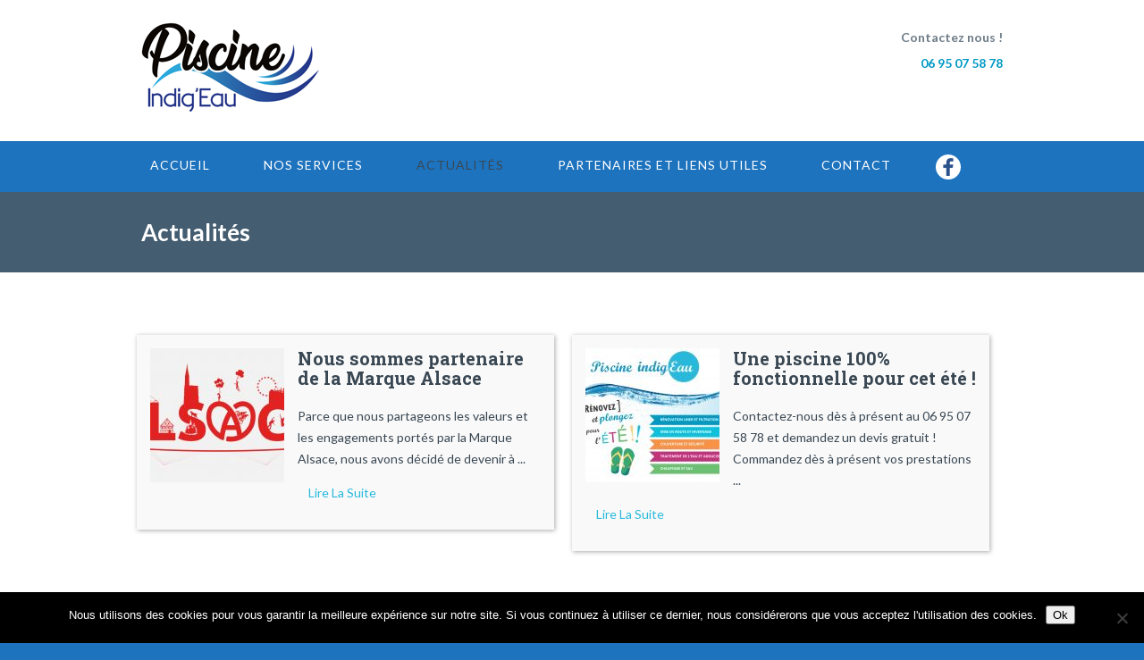

--- FILE ---
content_type: text/html; charset=UTF-8
request_url: https://www.piscine-indig-eau.fr/actualites/
body_size: 11226
content:
		<!DOCTYPE html>
<html lang="fr-FR">
	<head>
		<meta name="viewport" content="width=device-width, initial-scale=1.0, user-scalable=no">
		<meta http-equiv="https://www.piscine-indig-eau.fr/wp-content/themes/lawyeria-lite/content-Type" content="text/html; charset=UTF-8" />
		<meta charset="UTF-8">
		<title>Actualités - Piscine Indig&#039;Eau</title>

		<!--[if lt IE 9]>
		<script src="https://www.piscine-indig-eau.fr/wp-content/themes/lawyeria-lite/js/html5.js"></script>
		<link rel="stylesheet" href="https://www.piscine-indig-eau.fr/wp-content/themes/lawyeria-lite/css/ie.css" type="text/css">
		<![endif]-->	

		<meta name='robots' content='index, follow, max-image-preview:large, max-snippet:-1, max-video-preview:-1' />

	<!-- This site is optimized with the Yoast SEO plugin v26.8 - https://yoast.com/product/yoast-seo-wordpress/ -->
	<link rel="canonical" href="https://www.piscine-indig-eau.fr/actualites/" />
	<meta property="og:locale" content="fr_FR" />
	<meta property="og:type" content="article" />
	<meta property="og:title" content="Actualités - Piscine Indig&#039;Eau" />
	<meta property="og:url" content="https://www.piscine-indig-eau.fr/actualites/" />
	<meta property="og:site_name" content="Piscine Indig&#039;Eau" />
	<meta name="twitter:card" content="summary_large_image" />
	<script type="application/ld+json" class="yoast-schema-graph">{"@context":"https://schema.org","@graph":[{"@type":"WebPage","@id":"https://www.piscine-indig-eau.fr/actualites/","url":"https://www.piscine-indig-eau.fr/actualites/","name":"Actualités - Piscine Indig&#039;Eau","isPartOf":{"@id":"https://www.piscine-indig-eau.fr/#website"},"datePublished":"2017-01-30T21:22:58+00:00","breadcrumb":{"@id":"https://www.piscine-indig-eau.fr/actualites/#breadcrumb"},"inLanguage":"fr-FR","potentialAction":[{"@type":"ReadAction","target":["https://www.piscine-indig-eau.fr/actualites/"]}]},{"@type":"BreadcrumbList","@id":"https://www.piscine-indig-eau.fr/actualites/#breadcrumb","itemListElement":[{"@type":"ListItem","position":1,"name":"Accueil","item":"https://www.piscine-indig-eau.fr/"},{"@type":"ListItem","position":2,"name":"Actualités"}]},{"@type":"WebSite","@id":"https://www.piscine-indig-eau.fr/#website","url":"https://www.piscine-indig-eau.fr/","name":"Piscine Indig&#039;Eau","description":"Conception, Rénovation &amp; Entretien de piscine | Traitement de l&#039;eau","potentialAction":[{"@type":"SearchAction","target":{"@type":"EntryPoint","urlTemplate":"https://www.piscine-indig-eau.fr/?s={search_term_string}"},"query-input":{"@type":"PropertyValueSpecification","valueRequired":true,"valueName":"search_term_string"}}],"inLanguage":"fr-FR"}]}</script>
	<!-- / Yoast SEO plugin. -->


<link rel='dns-prefetch' href='//fonts.googleapis.com' />
<link rel="alternate" type="application/rss+xml" title="Piscine Indig&#039;Eau &raquo; Flux" href="https://www.piscine-indig-eau.fr/feed/" />
<link rel="alternate" type="application/rss+xml" title="Piscine Indig&#039;Eau &raquo; Flux des commentaires" href="https://www.piscine-indig-eau.fr/comments/feed/" />
<link rel="alternate" title="oEmbed (JSON)" type="application/json+oembed" href="https://www.piscine-indig-eau.fr/wp-json/oembed/1.0/embed?url=https%3A%2F%2Fwww.piscine-indig-eau.fr%2Factualites%2F" />
<link rel="alternate" title="oEmbed (XML)" type="text/xml+oembed" href="https://www.piscine-indig-eau.fr/wp-json/oembed/1.0/embed?url=https%3A%2F%2Fwww.piscine-indig-eau.fr%2Factualites%2F&#038;format=xml" />
<style id='wp-img-auto-sizes-contain-inline-css' type='text/css'>
img:is([sizes=auto i],[sizes^="auto," i]){contain-intrinsic-size:3000px 1500px}
/*# sourceURL=wp-img-auto-sizes-contain-inline-css */
</style>
<link rel='stylesheet' id='pt-cv-public-style-css' href='https://www.piscine-indig-eau.fr/wp-content/plugins/content-views-query-and-display-post-page/public/assets/css/cv.css?ver=4.3' type='text/css' media='all' />
<style id='wp-emoji-styles-inline-css' type='text/css'>

	img.wp-smiley, img.emoji {
		display: inline !important;
		border: none !important;
		box-shadow: none !important;
		height: 1em !important;
		width: 1em !important;
		margin: 0 0.07em !important;
		vertical-align: -0.1em !important;
		background: none !important;
		padding: 0 !important;
	}
/*# sourceURL=wp-emoji-styles-inline-css */
</style>
<style id='wp-block-library-inline-css' type='text/css'>
:root{--wp-block-synced-color:#7a00df;--wp-block-synced-color--rgb:122,0,223;--wp-bound-block-color:var(--wp-block-synced-color);--wp-editor-canvas-background:#ddd;--wp-admin-theme-color:#007cba;--wp-admin-theme-color--rgb:0,124,186;--wp-admin-theme-color-darker-10:#006ba1;--wp-admin-theme-color-darker-10--rgb:0,107,160.5;--wp-admin-theme-color-darker-20:#005a87;--wp-admin-theme-color-darker-20--rgb:0,90,135;--wp-admin-border-width-focus:2px}@media (min-resolution:192dpi){:root{--wp-admin-border-width-focus:1.5px}}.wp-element-button{cursor:pointer}:root .has-very-light-gray-background-color{background-color:#eee}:root .has-very-dark-gray-background-color{background-color:#313131}:root .has-very-light-gray-color{color:#eee}:root .has-very-dark-gray-color{color:#313131}:root .has-vivid-green-cyan-to-vivid-cyan-blue-gradient-background{background:linear-gradient(135deg,#00d084,#0693e3)}:root .has-purple-crush-gradient-background{background:linear-gradient(135deg,#34e2e4,#4721fb 50%,#ab1dfe)}:root .has-hazy-dawn-gradient-background{background:linear-gradient(135deg,#faaca8,#dad0ec)}:root .has-subdued-olive-gradient-background{background:linear-gradient(135deg,#fafae1,#67a671)}:root .has-atomic-cream-gradient-background{background:linear-gradient(135deg,#fdd79a,#004a59)}:root .has-nightshade-gradient-background{background:linear-gradient(135deg,#330968,#31cdcf)}:root .has-midnight-gradient-background{background:linear-gradient(135deg,#020381,#2874fc)}:root{--wp--preset--font-size--normal:16px;--wp--preset--font-size--huge:42px}.has-regular-font-size{font-size:1em}.has-larger-font-size{font-size:2.625em}.has-normal-font-size{font-size:var(--wp--preset--font-size--normal)}.has-huge-font-size{font-size:var(--wp--preset--font-size--huge)}.has-text-align-center{text-align:center}.has-text-align-left{text-align:left}.has-text-align-right{text-align:right}.has-fit-text{white-space:nowrap!important}#end-resizable-editor-section{display:none}.aligncenter{clear:both}.items-justified-left{justify-content:flex-start}.items-justified-center{justify-content:center}.items-justified-right{justify-content:flex-end}.items-justified-space-between{justify-content:space-between}.screen-reader-text{border:0;clip-path:inset(50%);height:1px;margin:-1px;overflow:hidden;padding:0;position:absolute;width:1px;word-wrap:normal!important}.screen-reader-text:focus{background-color:#ddd;clip-path:none;color:#444;display:block;font-size:1em;height:auto;left:5px;line-height:normal;padding:15px 23px 14px;text-decoration:none;top:5px;width:auto;z-index:100000}html :where(.has-border-color){border-style:solid}html :where([style*=border-top-color]){border-top-style:solid}html :where([style*=border-right-color]){border-right-style:solid}html :where([style*=border-bottom-color]){border-bottom-style:solid}html :where([style*=border-left-color]){border-left-style:solid}html :where([style*=border-width]){border-style:solid}html :where([style*=border-top-width]){border-top-style:solid}html :where([style*=border-right-width]){border-right-style:solid}html :where([style*=border-bottom-width]){border-bottom-style:solid}html :where([style*=border-left-width]){border-left-style:solid}html :where(img[class*=wp-image-]){height:auto;max-width:100%}:where(figure){margin:0 0 1em}html :where(.is-position-sticky){--wp-admin--admin-bar--position-offset:var(--wp-admin--admin-bar--height,0px)}@media screen and (max-width:600px){html :where(.is-position-sticky){--wp-admin--admin-bar--position-offset:0px}}

/*# sourceURL=wp-block-library-inline-css */
</style><style id='global-styles-inline-css' type='text/css'>
:root{--wp--preset--aspect-ratio--square: 1;--wp--preset--aspect-ratio--4-3: 4/3;--wp--preset--aspect-ratio--3-4: 3/4;--wp--preset--aspect-ratio--3-2: 3/2;--wp--preset--aspect-ratio--2-3: 2/3;--wp--preset--aspect-ratio--16-9: 16/9;--wp--preset--aspect-ratio--9-16: 9/16;--wp--preset--color--black: #000000;--wp--preset--color--cyan-bluish-gray: #abb8c3;--wp--preset--color--white: #ffffff;--wp--preset--color--pale-pink: #f78da7;--wp--preset--color--vivid-red: #cf2e2e;--wp--preset--color--luminous-vivid-orange: #ff6900;--wp--preset--color--luminous-vivid-amber: #fcb900;--wp--preset--color--light-green-cyan: #7bdcb5;--wp--preset--color--vivid-green-cyan: #00d084;--wp--preset--color--pale-cyan-blue: #8ed1fc;--wp--preset--color--vivid-cyan-blue: #0693e3;--wp--preset--color--vivid-purple: #9b51e0;--wp--preset--gradient--vivid-cyan-blue-to-vivid-purple: linear-gradient(135deg,rgb(6,147,227) 0%,rgb(155,81,224) 100%);--wp--preset--gradient--light-green-cyan-to-vivid-green-cyan: linear-gradient(135deg,rgb(122,220,180) 0%,rgb(0,208,130) 100%);--wp--preset--gradient--luminous-vivid-amber-to-luminous-vivid-orange: linear-gradient(135deg,rgb(252,185,0) 0%,rgb(255,105,0) 100%);--wp--preset--gradient--luminous-vivid-orange-to-vivid-red: linear-gradient(135deg,rgb(255,105,0) 0%,rgb(207,46,46) 100%);--wp--preset--gradient--very-light-gray-to-cyan-bluish-gray: linear-gradient(135deg,rgb(238,238,238) 0%,rgb(169,184,195) 100%);--wp--preset--gradient--cool-to-warm-spectrum: linear-gradient(135deg,rgb(74,234,220) 0%,rgb(151,120,209) 20%,rgb(207,42,186) 40%,rgb(238,44,130) 60%,rgb(251,105,98) 80%,rgb(254,248,76) 100%);--wp--preset--gradient--blush-light-purple: linear-gradient(135deg,rgb(255,206,236) 0%,rgb(152,150,240) 100%);--wp--preset--gradient--blush-bordeaux: linear-gradient(135deg,rgb(254,205,165) 0%,rgb(254,45,45) 50%,rgb(107,0,62) 100%);--wp--preset--gradient--luminous-dusk: linear-gradient(135deg,rgb(255,203,112) 0%,rgb(199,81,192) 50%,rgb(65,88,208) 100%);--wp--preset--gradient--pale-ocean: linear-gradient(135deg,rgb(255,245,203) 0%,rgb(182,227,212) 50%,rgb(51,167,181) 100%);--wp--preset--gradient--electric-grass: linear-gradient(135deg,rgb(202,248,128) 0%,rgb(113,206,126) 100%);--wp--preset--gradient--midnight: linear-gradient(135deg,rgb(2,3,129) 0%,rgb(40,116,252) 100%);--wp--preset--font-size--small: 13px;--wp--preset--font-size--medium: 20px;--wp--preset--font-size--large: 36px;--wp--preset--font-size--x-large: 42px;--wp--preset--spacing--20: 0.44rem;--wp--preset--spacing--30: 0.67rem;--wp--preset--spacing--40: 1rem;--wp--preset--spacing--50: 1.5rem;--wp--preset--spacing--60: 2.25rem;--wp--preset--spacing--70: 3.38rem;--wp--preset--spacing--80: 5.06rem;--wp--preset--shadow--natural: 6px 6px 9px rgba(0, 0, 0, 0.2);--wp--preset--shadow--deep: 12px 12px 50px rgba(0, 0, 0, 0.4);--wp--preset--shadow--sharp: 6px 6px 0px rgba(0, 0, 0, 0.2);--wp--preset--shadow--outlined: 6px 6px 0px -3px rgb(255, 255, 255), 6px 6px rgb(0, 0, 0);--wp--preset--shadow--crisp: 6px 6px 0px rgb(0, 0, 0);}:where(.is-layout-flex){gap: 0.5em;}:where(.is-layout-grid){gap: 0.5em;}body .is-layout-flex{display: flex;}.is-layout-flex{flex-wrap: wrap;align-items: center;}.is-layout-flex > :is(*, div){margin: 0;}body .is-layout-grid{display: grid;}.is-layout-grid > :is(*, div){margin: 0;}:where(.wp-block-columns.is-layout-flex){gap: 2em;}:where(.wp-block-columns.is-layout-grid){gap: 2em;}:where(.wp-block-post-template.is-layout-flex){gap: 1.25em;}:where(.wp-block-post-template.is-layout-grid){gap: 1.25em;}.has-black-color{color: var(--wp--preset--color--black) !important;}.has-cyan-bluish-gray-color{color: var(--wp--preset--color--cyan-bluish-gray) !important;}.has-white-color{color: var(--wp--preset--color--white) !important;}.has-pale-pink-color{color: var(--wp--preset--color--pale-pink) !important;}.has-vivid-red-color{color: var(--wp--preset--color--vivid-red) !important;}.has-luminous-vivid-orange-color{color: var(--wp--preset--color--luminous-vivid-orange) !important;}.has-luminous-vivid-amber-color{color: var(--wp--preset--color--luminous-vivid-amber) !important;}.has-light-green-cyan-color{color: var(--wp--preset--color--light-green-cyan) !important;}.has-vivid-green-cyan-color{color: var(--wp--preset--color--vivid-green-cyan) !important;}.has-pale-cyan-blue-color{color: var(--wp--preset--color--pale-cyan-blue) !important;}.has-vivid-cyan-blue-color{color: var(--wp--preset--color--vivid-cyan-blue) !important;}.has-vivid-purple-color{color: var(--wp--preset--color--vivid-purple) !important;}.has-black-background-color{background-color: var(--wp--preset--color--black) !important;}.has-cyan-bluish-gray-background-color{background-color: var(--wp--preset--color--cyan-bluish-gray) !important;}.has-white-background-color{background-color: var(--wp--preset--color--white) !important;}.has-pale-pink-background-color{background-color: var(--wp--preset--color--pale-pink) !important;}.has-vivid-red-background-color{background-color: var(--wp--preset--color--vivid-red) !important;}.has-luminous-vivid-orange-background-color{background-color: var(--wp--preset--color--luminous-vivid-orange) !important;}.has-luminous-vivid-amber-background-color{background-color: var(--wp--preset--color--luminous-vivid-amber) !important;}.has-light-green-cyan-background-color{background-color: var(--wp--preset--color--light-green-cyan) !important;}.has-vivid-green-cyan-background-color{background-color: var(--wp--preset--color--vivid-green-cyan) !important;}.has-pale-cyan-blue-background-color{background-color: var(--wp--preset--color--pale-cyan-blue) !important;}.has-vivid-cyan-blue-background-color{background-color: var(--wp--preset--color--vivid-cyan-blue) !important;}.has-vivid-purple-background-color{background-color: var(--wp--preset--color--vivid-purple) !important;}.has-black-border-color{border-color: var(--wp--preset--color--black) !important;}.has-cyan-bluish-gray-border-color{border-color: var(--wp--preset--color--cyan-bluish-gray) !important;}.has-white-border-color{border-color: var(--wp--preset--color--white) !important;}.has-pale-pink-border-color{border-color: var(--wp--preset--color--pale-pink) !important;}.has-vivid-red-border-color{border-color: var(--wp--preset--color--vivid-red) !important;}.has-luminous-vivid-orange-border-color{border-color: var(--wp--preset--color--luminous-vivid-orange) !important;}.has-luminous-vivid-amber-border-color{border-color: var(--wp--preset--color--luminous-vivid-amber) !important;}.has-light-green-cyan-border-color{border-color: var(--wp--preset--color--light-green-cyan) !important;}.has-vivid-green-cyan-border-color{border-color: var(--wp--preset--color--vivid-green-cyan) !important;}.has-pale-cyan-blue-border-color{border-color: var(--wp--preset--color--pale-cyan-blue) !important;}.has-vivid-cyan-blue-border-color{border-color: var(--wp--preset--color--vivid-cyan-blue) !important;}.has-vivid-purple-border-color{border-color: var(--wp--preset--color--vivid-purple) !important;}.has-vivid-cyan-blue-to-vivid-purple-gradient-background{background: var(--wp--preset--gradient--vivid-cyan-blue-to-vivid-purple) !important;}.has-light-green-cyan-to-vivid-green-cyan-gradient-background{background: var(--wp--preset--gradient--light-green-cyan-to-vivid-green-cyan) !important;}.has-luminous-vivid-amber-to-luminous-vivid-orange-gradient-background{background: var(--wp--preset--gradient--luminous-vivid-amber-to-luminous-vivid-orange) !important;}.has-luminous-vivid-orange-to-vivid-red-gradient-background{background: var(--wp--preset--gradient--luminous-vivid-orange-to-vivid-red) !important;}.has-very-light-gray-to-cyan-bluish-gray-gradient-background{background: var(--wp--preset--gradient--very-light-gray-to-cyan-bluish-gray) !important;}.has-cool-to-warm-spectrum-gradient-background{background: var(--wp--preset--gradient--cool-to-warm-spectrum) !important;}.has-blush-light-purple-gradient-background{background: var(--wp--preset--gradient--blush-light-purple) !important;}.has-blush-bordeaux-gradient-background{background: var(--wp--preset--gradient--blush-bordeaux) !important;}.has-luminous-dusk-gradient-background{background: var(--wp--preset--gradient--luminous-dusk) !important;}.has-pale-ocean-gradient-background{background: var(--wp--preset--gradient--pale-ocean) !important;}.has-electric-grass-gradient-background{background: var(--wp--preset--gradient--electric-grass) !important;}.has-midnight-gradient-background{background: var(--wp--preset--gradient--midnight) !important;}.has-small-font-size{font-size: var(--wp--preset--font-size--small) !important;}.has-medium-font-size{font-size: var(--wp--preset--font-size--medium) !important;}.has-large-font-size{font-size: var(--wp--preset--font-size--large) !important;}.has-x-large-font-size{font-size: var(--wp--preset--font-size--x-large) !important;}
/*# sourceURL=global-styles-inline-css */
</style>

<style id='classic-theme-styles-inline-css' type='text/css'>
/*! This file is auto-generated */
.wp-block-button__link{color:#fff;background-color:#32373c;border-radius:9999px;box-shadow:none;text-decoration:none;padding:calc(.667em + 2px) calc(1.333em + 2px);font-size:1.125em}.wp-block-file__button{background:#32373c;color:#fff;text-decoration:none}
/*# sourceURL=/wp-includes/css/classic-themes.min.css */
</style>
<link rel='stylesheet' id='cookie-notice-front-css' href='https://www.piscine-indig-eau.fr/wp-content/plugins/cookie-notice/css/front.min.css?ver=2.5.11' type='text/css' media='all' />
<link rel='stylesheet' id='sow-social-media-buttons-atom-9fc93c0458e3-css' href='https://www.piscine-indig-eau.fr/wp-content/uploads/siteorigin-widgets/sow-social-media-buttons-atom-9fc93c0458e3.css?ver=6.9' type='text/css' media='all' />
<link rel='stylesheet' id='wlayer_style-css' href='https://www.piscine-indig-eau.fr/wp-content/plugins/weather-layer/style.css?ver=6.9' type='text/css' media='all' />
<link rel='stylesheet' id='chld_thm_cfg_parent-css' href='https://www.piscine-indig-eau.fr/wp-content/themes/lawyeria-lite/style.css?ver=6.9' type='text/css' media='all' />
<link rel='stylesheet' id='lawyeria_lite_style-css' href='https://www.piscine-indig-eau.fr/wp-content/themes/piscineindigeauTHEME/style.css?ver=1.1.6.1481644875' type='text/css' media='all' />
<link rel='stylesheet' id='lawyeria_lite_fancybox-css' href='https://www.piscine-indig-eau.fr/wp-content/themes/lawyeria-lite/css/jquery.fancybox.css?ver=1.0' type='text/css' media='all' />
<link rel='stylesheet' id='chld_thm_cfg_separate-css' href='https://www.piscine-indig-eau.fr/wp-content/themes/piscineindigeauTHEME/ctc-style.css?ver=1.1.6.1481644875' type='text/css' media='all' />
<link rel='stylesheet' id='lawyeria_lite_font-css' href='//fonts.googleapis.com/css?family=Lato%3A300%2C400%2C700%2C400italic%2C700italic%7CRoboto+Slab%3A300%2C100%2C400%2C700&#038;subset=latin%2Clatin-ext' type='text/css' media='all' />
<script type="text/javascript" src="https://www.piscine-indig-eau.fr/wp-includes/js/jquery/jquery.min.js?ver=3.7.1" id="jquery-core-js"></script>
<script type="text/javascript" src="https://www.piscine-indig-eau.fr/wp-includes/js/jquery/jquery-migrate.min.js?ver=3.4.1" id="jquery-migrate-js"></script>
<script type="text/javascript" id="cookie-notice-front-js-before">
/* <![CDATA[ */
var cnArgs = {"ajaxUrl":"https:\/\/www.piscine-indig-eau.fr\/wp-admin\/admin-ajax.php","nonce":"92a7e0fc03","hideEffect":"fade","position":"bottom","onScroll":false,"onScrollOffset":100,"onClick":false,"cookieName":"cookie_notice_accepted","cookieTime":2592000,"cookieTimeRejected":2592000,"globalCookie":false,"redirection":false,"cache":false,"revokeCookies":false,"revokeCookiesOpt":"automatic"};

//# sourceURL=cookie-notice-front-js-before
/* ]]> */
</script>
<script type="text/javascript" src="https://www.piscine-indig-eau.fr/wp-content/plugins/cookie-notice/js/front.min.js?ver=2.5.11" id="cookie-notice-front-js"></script>
<link rel="https://api.w.org/" href="https://www.piscine-indig-eau.fr/wp-json/" /><link rel="alternate" title="JSON" type="application/json" href="https://www.piscine-indig-eau.fr/wp-json/wp/v2/pages/52" /><link rel="EditURI" type="application/rsd+xml" title="RSD" href="https://www.piscine-indig-eau.fr/xmlrpc.php?rsd" />
<meta name="generator" content="WordPress 6.9" />
<link rel='shortlink' href='https://www.piscine-indig-eau.fr/?p=52' />
<style type="text/css" id="custom-background-css">
body.custom-background { background-color: #1e73be; }
</style>
	<link rel="icon" href="https://www.piscine-indig-eau.fr/wp-content/uploads/2019/10/cropped-logo-piscine-indigeau-jpg-e1572094498213-32x32.jpg" sizes="32x32" />
<link rel="icon" href="https://www.piscine-indig-eau.fr/wp-content/uploads/2019/10/cropped-logo-piscine-indigeau-jpg-e1572094498213-192x192.jpg" sizes="192x192" />
<link rel="apple-touch-icon" href="https://www.piscine-indig-eau.fr/wp-content/uploads/2019/10/cropped-logo-piscine-indigeau-jpg-e1572094498213-180x180.jpg" />
<meta name="msapplication-TileImage" content="https://www.piscine-indig-eau.fr/wp-content/uploads/2019/10/cropped-logo-piscine-indigeau-jpg-e1572094498213-270x270.jpg" />
		<style type="text/css" id="wp-custom-css">
			/*
Vous pouvez ajouter du CSS personnalisé ici.

Cliquez sur l’icône d’aide ci-dessous pour en savoir plus.
*/

#sidebar-right {
    display: none;}

#posts {width:100%;}

.post-meta {display:none;}

a, .post .post-excerpt a {text-decoration:none;}


.pt-cv-content-item {
box-shadow: 1px 1px 5px #aaa;
padding:15px;margin:10px;
background-color:#f9f9f9;
}

.pt-cv-content-item:hover {
box-shadow: 1px 1px 12px #aaa;
}


@media (max-width: 768px) {
.pt-cv-wrapper .col-xs-12 {width:95%;}
}

@media (min-width: 992px){

.pt-cv-wrapper .col-md-6 {width: 47%;}
}


.pt-cv-readmore {
background:none!important;
color:#28b9db!important;
border:none!important;
}

.post-image {display:none;}

.nf-response-msg {color:green;}

.header-left .logo {height:78px;margin-bottom:20px;}

nav li ul {top:53px;background: #28badb;width:250px;opacity:0.97;}

nav li ul li a:hover{background:#21a4c2;}

nav li ul li a {width:230px;font-size:12px;}

.single-navigation {display:none;}

#subheader .subheader-color .full-header-content p {
color:#ffffff;
}

.ul-texte {
margin-left:20px!important;
line-height:1.9;font-size:16px;
}

ul {
list-style:disc;
}

@media (max-width: 900px){
.gauche-bloc {width:100%!important;}
.droite-bloc {width:100%!important;}
}

.gauche-bloc {width:78%;float:left;padding:10px;}
.droite-bloc {width:17%;float:left;padding:10px;}

#features .features-box {height:300px;}
#features .features-box p {line-height:1.5;}

#footer .footer-box span {margin-top:0px;}

.so-widget-sow-social-media-buttons-atom-b01e9296baf4 .sow-social-media-button{text-decoration:none;}

.lawyeria_lite_poweredby {display:none;}

.nf-before-form-content {margin-bottom:20px;}
.label-left .nf-field-label {width:10%!important;}

#menu-item-681 a {
background: url(/wp-content/uploads/2017/03/facebook.png) no-repeat 50% 50% #ffffff;
border-radius:14px;border:2px solid #ffffff;}


		</style>
			<link rel='stylesheet' id='siteorigin-panels-front-css' href='https://www.piscine-indig-eau.fr/wp-content/plugins/siteorigin-panels/css/front-flex.min.css?ver=2.33.5' type='text/css' media='all' />
<link rel='stylesheet' id='sow-social-media-buttons-atom-f4b30028364f-css' href='https://www.piscine-indig-eau.fr/wp-content/uploads/siteorigin-widgets/sow-social-media-buttons-atom-f4b30028364f.css?ver=6.9' type='text/css' media='all' />
<link rel='stylesheet' id='siteorigin-widget-icon-font-fontawesome-css' href='https://www.piscine-indig-eau.fr/wp-content/plugins/so-widgets-bundle/icons/fontawesome/style.css?ver=6.9' type='text/css' media='all' />
</head>
	<body data-rsssl=1 class="wp-singular page-template-default page page-id-52 custom-background wp-theme-lawyeria-lite wp-child-theme-piscineindigeauTHEME cookies-not-set metaslider-plugin">
		<header>
			<div class="wide-header">
				<div class="wrapper cf">
					<div class="header-left cf">
						
                            <a class="logo" href="https://www.piscine-indig-eau.fr" title="Piscine Indig&#039;Eau"><img src="https://www.piscine-indig-eau.fr/wp-content/uploads/2020/03/piscine-indigeau-logo2-1.png" alt="Piscine Indig&#039;Eau" title="Piscine Indig&#039;Eau" /></a>					</div><!--/div .header-left .cf-->
					<div class="header-contact">
    					Contactez nous !    					<br />
    					<span>
    						                                    <a href="tel:  06 95 07 58 78" title=" 06 95 07 58 78"> 06 95 07 58 78</a>
    							    					</span><!--/span-->
					</div><!--/.header-contact-->
				</div><!--/div .wrapper-->
			</div><!--/div .wide-header-->
			<div class="wrapper cf">
			    <nav>
    				<div class="openresponsivemenu">
    					Ouvrir le menu    				</div><!--/div .openresponsivemenu-->
    				<div class="container-menu cf">
        				<div class="menu-menu-principal-container"><ul id="menu-menu-principal" class="menu"><li id="menu-item-38" class="menu-item menu-item-type-custom menu-item-object-custom menu-item-home menu-item-38"><a href="https://www.piscine-indig-eau.fr/">Accueil</a></li>
<li id="menu-item-88" class="menu-item menu-item-type-post_type menu-item-object-page menu-item-has-children menu-item-88"><a href="https://www.piscine-indig-eau.fr/nos-services/">Nos services</a>
<ul class="sub-menu">
	<li id="menu-item-917" class="menu-item menu-item-type-post_type menu-item-object-post menu-item-917"><a href="https://www.piscine-indig-eau.fr/conception-de-piscine/">Conception de piscine</a></li>
	<li id="menu-item-252" class="menu-item menu-item-type-post_type menu-item-object-post menu-item-252"><a href="https://www.piscine-indig-eau.fr/renovation-de-piscine/">Rénovation de piscine</a></li>
	<li id="menu-item-251" class="menu-item menu-item-type-post_type menu-item-object-post menu-item-251"><a href="https://www.piscine-indig-eau.fr/mise-en-securite-des-bassins/">Mise en sécurité des bassins</a></li>
	<li id="menu-item-249" class="menu-item menu-item-type-post_type menu-item-object-post menu-item-249"><a href="https://www.piscine-indig-eau.fr/materiels/">Chauffage et équipements</a></li>
	<li id="menu-item-445" class="menu-item menu-item-type-post_type menu-item-object-post menu-item-445"><a href="https://www.piscine-indig-eau.fr/entretien-maintenance/">Maintenance – SAV</a></li>
</ul>
</li>
<li id="menu-item-54" class="menu-item menu-item-type-post_type menu-item-object-page current-menu-item page_item page-item-52 current_page_item menu-item-54"><a href="https://www.piscine-indig-eau.fr/actualites/" aria-current="page">Actualités</a></li>
<li id="menu-item-223" class="menu-item menu-item-type-post_type menu-item-object-page menu-item-223"><a href="https://www.piscine-indig-eau.fr/nos-partenaires/">Partenaires et Liens utiles</a></li>
<li id="menu-item-69" class="menu-item menu-item-type-post_type menu-item-object-page menu-item-69"><a href="https://www.piscine-indig-eau.fr/contact/">Contact</a></li>
<li id="menu-item-681" class="menu-item menu-item-type-custom menu-item-object-custom menu-item-681"><a target="_blank" href="https://www.facebook.com/indigeau67/?fref=ts"> </a></li>
</ul></div>    				</div><!--/div .container-menu .cf-->
    			</nav><!--/nav .navigation-->
		    </div>
			<div class="wrapper">
						</div>	
  			<section class="wide-nav">
				<div class="wrapper">
					<h3>
						Actualités					</h3><!--/h3-->
				</div><!--/div .wrapper-->
			</section><!--/section .wide-nav-->
		</header><!--/header-->
		<section id="content">
			<div class="wrapper cf">
				<div id="posts">
										<div class="post">
						
						<div class="post-excerpt">
							<div class="pt-cv-wrapper"><div class="pt-cv-view pt-cv-grid pt-cv-colsys" id="pt-cv-view-f12da37k6e"><div data-id="pt-cv-page-1" class="pt-cv-page" data-cvc="2"><div class="col-md-6 col-sm-6 col-xs-12 pt-cv-content-item pt-cv-2-col" ><div class='pt-cv-ifield'><a href="https://www.piscine-indig-eau.fr/nous-sommes-partenaire-de-la-marque-alsace/" class="_self pt-cv-href-thumbnail pt-cv-thumb-left" target="_self" ><img loading="lazy" decoding="async" width="150" height="150" src="https://www.piscine-indig-eau.fr/wp-content/uploads/2017/04/alsace-150x150.jpg" class="pt-cv-thumbnail pull-left" alt="" /></a>
<h4 class="pt-cv-title"><a href="https://www.piscine-indig-eau.fr/nous-sommes-partenaire-de-la-marque-alsace/" class="_self" target="_self" >Nous sommes partenaire de la Marque Alsace</a></h4>
<div class="pt-cv-content">Parce que nous partageons les valeurs et les engagements portés par la Marque Alsace, nous avons décidé de devenir à ...<br /><div class="pt-cv-rmwrap"><a href="https://www.piscine-indig-eau.fr/nous-sommes-partenaire-de-la-marque-alsace/" class="_self pt-cv-readmore btn btn-success" target="_self">Lire La Suite</a></div></div></div></div>
<div class="col-md-6 col-sm-6 col-xs-12 pt-cv-content-item pt-cv-2-col" ><div class='pt-cv-ifield'><a href="https://www.piscine-indig-eau.fr/une-piscine-100-fonctionnelle-pour-cet-ete/" class="_self pt-cv-href-thumbnail pt-cv-thumb-left" target="_self" ><img loading="lazy" decoding="async" width="150" height="150" src="https://www.piscine-indig-eau.fr/wp-content/uploads/2017/01/renovez-plongez-150x150.jpg" class="pt-cv-thumbnail pull-left" alt="" /></a>
<h4 class="pt-cv-title"><a href="https://www.piscine-indig-eau.fr/une-piscine-100-fonctionnelle-pour-cet-ete/" class="_self" target="_self" >Une piscine 100% fonctionnelle pour cet été !</a></h4>
<div class="pt-cv-content">Contactez-nous dès à présent au 06 95 07 58 78 et demandez un devis gratuit ! Commandez dès à présent vos prestations ...<br /><div class="pt-cv-rmwrap"><a href="https://www.piscine-indig-eau.fr/une-piscine-100-fonctionnelle-pour-cet-ete/" class="_self pt-cv-readmore btn btn-success" target="_self">Lire La Suite</a></div></div></div></div></div></div></div>
						</div><!--/div .post-excerpt-->
												
						
					</div><!--/div .post-->
									</div><!--/div #posts-->
				<aside id="sidebar-right">
	</aside><!--/aside #sidebar-right-->			</div><!--/div .wrapper-->
		</section><!--/section #content-->
						<footer id="footer">
			<div class="wrapper cf">
				<div class="footer-margin-left cf">
					<div id="nav_menu-3" class="footer-box widget_nav_menu"><div class="menu-menu-footer-container"><ul id="menu-menu-footer" class="menu"><li id="menu-item-426" class="menu-item menu-item-type-custom menu-item-object-custom menu-item-home menu-item-426"><a href="https://www.piscine-indig-eau.fr/">Accueil</a></li>
<li id="menu-item-429" class="menu-item menu-item-type-post_type menu-item-object-page menu-item-429"><a href="https://www.piscine-indig-eau.fr/nos-services/">Nos services</a></li>
<li id="menu-item-427" class="menu-item menu-item-type-post_type menu-item-object-page current-menu-item page_item page-item-52 current_page_item menu-item-427"><a href="https://www.piscine-indig-eau.fr/actualites/" aria-current="page">Actualités</a></li>
<li id="menu-item-430" class="menu-item menu-item-type-post_type menu-item-object-page menu-item-430"><a href="https://www.piscine-indig-eau.fr/nos-partenaires/">Partenaires et Liens utiles</a></li>
<li id="menu-item-428" class="menu-item menu-item-type-post_type menu-item-object-page menu-item-428"><a href="https://www.piscine-indig-eau.fr/contact/">Contact</a></li>
<li id="menu-item-433" class="menu-item menu-item-type-post_type menu-item-object-page menu-item-433"><a href="https://www.piscine-indig-eau.fr/mentions-legales/">Mentions legales</a></li>
</ul></div></div><div id="sow-social-media-buttons-3" class="footer-box widget_sow-social-media-buttons"><div
			
			class="so-widget-sow-social-media-buttons so-widget-sow-social-media-buttons-atom-f4b30028364f"
			
		>

<div class="social-media-button-container">
	
		<a 
		class="ow-button-hover sow-social-media-button-facebook-0 sow-social-media-button" title="fa-facebook-square" aria-label="fa-facebook-square" target="_blank" rel="noopener noreferrer" href="https://www.facebook.com/indigeau67/?fref=ts" 		>
			<span>
								<span class="sow-icon-fontawesome sow-fab" data-sow-icon="&#xf39e;"
		 
		aria-hidden="true"></span>							</span>
		</a>
	</div>
</div></div><div id="sow-editor-3" class="footer-box widget_sow-editor"><div
			
			class="so-widget-sow-editor so-widget-sow-editor-base"
			
		>
<div class="siteorigin-widget-tinymce textwidget">
	<p><img loading="lazy" decoding="async" class="alignnone size-medium wp-image-5" src="/wp-content/uploads/2020/03/piscine-indigeau-logo.png" alt="" width="300" height="86" /></p>
<p>5 Rue des Fauvettes 67170 Geudertheim<br />
Tél : 06 95 07 58 78<br />
www.piscine-indig-eau.fr<br />
N° Siret : 838 683 092 000 12</p>
<p>- - - - - - - - - - -</p>
<p><a href="http://www.marque-alsace.fr/partenaire/piscine-indigeau" target="_blank" rel="noopener noreferrer" style="color:#BFC8D1;">&nbsp;&nbsp;Partenaire de la marque Alsace</a></p>
</div>
</div></div>				</div><!--/div .footer-margin-left .cf-->
				<div class="lawyeria_lite_poweredby"><a class="" href="https://themeisle.com/themes/lawyeria-lite/" target="_blank" rel="nofollow">Lawyeria Lite </a>propulsé par<a class="" href="http://wordpress.org/" target="_blank" rel="nofollow"> WordPress</a></div>			</div><!--/div .wrapper .cf-->
		</footer><!--/footer #footer-->
		<script type="speculationrules">
{"prefetch":[{"source":"document","where":{"and":[{"href_matches":"/*"},{"not":{"href_matches":["/wp-*.php","/wp-admin/*","/wp-content/uploads/*","/wp-content/*","/wp-content/plugins/*","/wp-content/themes/piscineindigeauTHEME/*","/wp-content/themes/lawyeria-lite/*","/*\\?(.+)"]}},{"not":{"selector_matches":"a[rel~=\"nofollow\"]"}},{"not":{"selector_matches":".no-prefetch, .no-prefetch a"}}]},"eagerness":"conservative"}]}
</script>
<style media="all" id="siteorigin-panels-layouts-footer">/* Layout 715 */ #pgc-715-0-0 { width:25%;width:calc(25% - ( 0.75 * 30px ) ) } #pgc-715-0-1 { width:75%;width:calc(75% - ( 0.25 * 30px ) ) } #pl-715 .so-panel { margin-bottom:30px } #pl-715 .so-panel:last-of-type { margin-bottom:0px } #pg-715-0.panel-has-style > .panel-row-style, #pg-715-0.panel-no-style { -webkit-align-items:flex-start;align-items:flex-start } @media (max-width:780px){ #pg-715-0.panel-no-style, #pg-715-0.panel-has-style > .panel-row-style, #pg-715-0 { -webkit-flex-direction:column;-ms-flex-direction:column;flex-direction:column } #pg-715-0 > .panel-grid-cell , #pg-715-0 > .panel-row-style > .panel-grid-cell { width:100%;margin-right:0 } #pgc-715-0-0 { margin-bottom:30px } #pl-715 .panel-grid-cell { padding:0 } #pl-715 .panel-grid .panel-grid-cell-empty { display:none } #pl-715 .panel-grid .panel-grid-cell-mobile-last { margin-bottom:0px }  } /* Layout 42 */ #pgc-42-0-0 { width:100%;width:calc(100% - ( 0 * 30px ) ) } #pl-42 .so-panel { margin-bottom:30px } #pl-42 .so-panel:last-of-type { margin-bottom:0px } @media (max-width:780px){ #pg-42-0.panel-no-style, #pg-42-0.panel-has-style > .panel-row-style, #pg-42-0 { -webkit-flex-direction:column;-ms-flex-direction:column;flex-direction:column } #pg-42-0 > .panel-grid-cell , #pg-42-0 > .panel-row-style > .panel-grid-cell { width:100%;margin-right:0 } #pl-42 .panel-grid-cell { padding:0 } #pl-42 .panel-grid .panel-grid-cell-empty { display:none } #pl-42 .panel-grid .panel-grid-cell-mobile-last { margin-bottom:0px }  } </style><script type="text/javascript" id="pt-cv-content-views-script-js-extra">
/* <![CDATA[ */
var PT_CV_PUBLIC = {"_prefix":"pt-cv-","page_to_show":"5","_nonce":"2e6c3d5be8","is_admin":"","is_mobile":"","ajaxurl":"https://www.piscine-indig-eau.fr/wp-admin/admin-ajax.php","lang":"","loading_image_src":"[data-uri]"};
var PT_CV_PAGINATION = {"first":"\u00ab","prev":"\u2039","next":"\u203a","last":"\u00bb","goto_first":"Aller \u00e0 la premi\u00e8re page","goto_prev":"Aller \u00e0 la page pr\u00e9c\u00e9dente","goto_next":"Aller \u00e0 la page suivante","goto_last":"Aller \u00e0 la derni\u00e8re page","current_page":"La page actuelle est","goto_page":"Aller \u00e0 la page"};
//# sourceURL=pt-cv-content-views-script-js-extra
/* ]]> */
</script>
<script type="text/javascript" src="https://www.piscine-indig-eau.fr/wp-content/plugins/content-views-query-and-display-post-page/public/assets/js/cv.js?ver=4.3" id="pt-cv-content-views-script-js"></script>
<script type="text/javascript" src="https://www.piscine-indig-eau.fr/wp-content/themes/lawyeria-lite/js/jquery.fancybox.js?ver=1.0" id="lawyeria_lite_fancybox_script-js"></script>
<script type="text/javascript" src="https://www.piscine-indig-eau.fr/wp-content/themes/lawyeria-lite/js/jquery.masonry.js?ver=1.0" id="lawyeria_lite_masonry-js"></script>
<script type="text/javascript" src="https://www.piscine-indig-eau.fr/wp-content/themes/lawyeria-lite/js/scripts.js?ver=1.0" id="lawyeria_lite_scripts-js"></script>
<script type="text/javascript" src="https://www.piscine-indig-eau.fr/wp-includes/js/comment-reply.min.js?ver=6.9" id="comment-reply-js" async="async" data-wp-strategy="async" fetchpriority="low"></script>
<script id="wp-emoji-settings" type="application/json">
{"baseUrl":"https://s.w.org/images/core/emoji/17.0.2/72x72/","ext":".png","svgUrl":"https://s.w.org/images/core/emoji/17.0.2/svg/","svgExt":".svg","source":{"concatemoji":"https://www.piscine-indig-eau.fr/wp-includes/js/wp-emoji-release.min.js?ver=6.9"}}
</script>
<script type="module">
/* <![CDATA[ */
/*! This file is auto-generated */
const a=JSON.parse(document.getElementById("wp-emoji-settings").textContent),o=(window._wpemojiSettings=a,"wpEmojiSettingsSupports"),s=["flag","emoji"];function i(e){try{var t={supportTests:e,timestamp:(new Date).valueOf()};sessionStorage.setItem(o,JSON.stringify(t))}catch(e){}}function c(e,t,n){e.clearRect(0,0,e.canvas.width,e.canvas.height),e.fillText(t,0,0);t=new Uint32Array(e.getImageData(0,0,e.canvas.width,e.canvas.height).data);e.clearRect(0,0,e.canvas.width,e.canvas.height),e.fillText(n,0,0);const a=new Uint32Array(e.getImageData(0,0,e.canvas.width,e.canvas.height).data);return t.every((e,t)=>e===a[t])}function p(e,t){e.clearRect(0,0,e.canvas.width,e.canvas.height),e.fillText(t,0,0);var n=e.getImageData(16,16,1,1);for(let e=0;e<n.data.length;e++)if(0!==n.data[e])return!1;return!0}function u(e,t,n,a){switch(t){case"flag":return n(e,"\ud83c\udff3\ufe0f\u200d\u26a7\ufe0f","\ud83c\udff3\ufe0f\u200b\u26a7\ufe0f")?!1:!n(e,"\ud83c\udde8\ud83c\uddf6","\ud83c\udde8\u200b\ud83c\uddf6")&&!n(e,"\ud83c\udff4\udb40\udc67\udb40\udc62\udb40\udc65\udb40\udc6e\udb40\udc67\udb40\udc7f","\ud83c\udff4\u200b\udb40\udc67\u200b\udb40\udc62\u200b\udb40\udc65\u200b\udb40\udc6e\u200b\udb40\udc67\u200b\udb40\udc7f");case"emoji":return!a(e,"\ud83e\u1fac8")}return!1}function f(e,t,n,a){let r;const o=(r="undefined"!=typeof WorkerGlobalScope&&self instanceof WorkerGlobalScope?new OffscreenCanvas(300,150):document.createElement("canvas")).getContext("2d",{willReadFrequently:!0}),s=(o.textBaseline="top",o.font="600 32px Arial",{});return e.forEach(e=>{s[e]=t(o,e,n,a)}),s}function r(e){var t=document.createElement("script");t.src=e,t.defer=!0,document.head.appendChild(t)}a.supports={everything:!0,everythingExceptFlag:!0},new Promise(t=>{let n=function(){try{var e=JSON.parse(sessionStorage.getItem(o));if("object"==typeof e&&"number"==typeof e.timestamp&&(new Date).valueOf()<e.timestamp+604800&&"object"==typeof e.supportTests)return e.supportTests}catch(e){}return null}();if(!n){if("undefined"!=typeof Worker&&"undefined"!=typeof OffscreenCanvas&&"undefined"!=typeof URL&&URL.createObjectURL&&"undefined"!=typeof Blob)try{var e="postMessage("+f.toString()+"("+[JSON.stringify(s),u.toString(),c.toString(),p.toString()].join(",")+"));",a=new Blob([e],{type:"text/javascript"});const r=new Worker(URL.createObjectURL(a),{name:"wpTestEmojiSupports"});return void(r.onmessage=e=>{i(n=e.data),r.terminate(),t(n)})}catch(e){}i(n=f(s,u,c,p))}t(n)}).then(e=>{for(const n in e)a.supports[n]=e[n],a.supports.everything=a.supports.everything&&a.supports[n],"flag"!==n&&(a.supports.everythingExceptFlag=a.supports.everythingExceptFlag&&a.supports[n]);var t;a.supports.everythingExceptFlag=a.supports.everythingExceptFlag&&!a.supports.flag,a.supports.everything||((t=a.source||{}).concatemoji?r(t.concatemoji):t.wpemoji&&t.twemoji&&(r(t.twemoji),r(t.wpemoji)))});
//# sourceURL=https://www.piscine-indig-eau.fr/wp-includes/js/wp-emoji-loader.min.js
/* ]]> */
</script>

		<!-- Cookie Notice plugin v2.5.11 by Hu-manity.co https://hu-manity.co/ -->
		<div id="cookie-notice" role="dialog" class="cookie-notice-hidden cookie-revoke-hidden cn-position-bottom" aria-label="Cookie Notice" style="background-color: rgba(0,0,0,1);"><div class="cookie-notice-container" style="color: #fff"><span id="cn-notice-text" class="cn-text-container">Nous utilisons des cookies pour vous garantir la meilleure expérience sur notre site. Si vous continuez à utiliser ce dernier, nous considérerons que vous acceptez l'utilisation des cookies.</span><span id="cn-notice-buttons" class="cn-buttons-container"><button id="cn-accept-cookie" data-cookie-set="accept" class="cn-set-cookie cn-button cn-button-custom button" aria-label="Ok">Ok</button></span><button type="button" id="cn-close-notice" data-cookie-set="accept" class="cn-close-icon" aria-label="Non"></button></div>
			
		</div>
		<!-- / Cookie Notice plugin -->	</body>
</html>


--- FILE ---
content_type: text/css
request_url: https://www.piscine-indig-eau.fr/wp-content/uploads/siteorigin-widgets/sow-social-media-buttons-atom-9fc93c0458e3.css?ver=6.9
body_size: 699
content:
.so-widget-sow-social-media-buttons-atom-9fc93c0458e3 .social-media-button-container {
  zoom: 1;
  text-align: left;
  /*
	&:after {
		content:"";
		display:inline-block;
		width:100%;
	}
	*/
}
.so-widget-sow-social-media-buttons-atom-9fc93c0458e3 .social-media-button-container:before {
  content: '';
  display: block;
}
.so-widget-sow-social-media-buttons-atom-9fc93c0458e3 .social-media-button-container:after {
  content: '';
  display: table;
  clear: both;
}
@media (max-width: 780px) {
  .so-widget-sow-social-media-buttons-atom-9fc93c0458e3 .social-media-button-container {
    text-align: left;
  }
}
.so-widget-sow-social-media-buttons-atom-9fc93c0458e3 .sow-social-media-button-facebook-0 {
  border: 1px solid;
  -webkit-box-shadow: inset 0 1px 0 rgba(255,255,255,0.2), 0 1px 2px rgba(0,0,0,0.065);
  -moz-box-shadow: inset 0 1px 0 rgba(255,255,255,0.2), 0 1px 2px rgba(0,0,0,0.065);
  box-shadow: inset 0 1px 0 rgba(255,255,255,0.2), 0 1px 2px rgba(0,0,0,0.065);
  text-shadow: 0 1px 0 rgba(0, 0, 0, 0.05);
  border-color: #0e8ca3 #0d8499 #0c778b #0d8499;
  background: #13c0e0;
  background: -webkit-gradient(linear, left bottom, left top, color-stop(0, #0f98b1), color-stop(1, #13c0e0));
  background: -ms-linear-gradient(bottom, #0f98b1, #13c0e0);
  background: -moz-linear-gradient(center bottom, #0f98b1 0%, #13c0e0 100%);
  background: -o-linear-gradient(#13c0e0, #0f98b1);
  filter: progid:DXImageTransform.Microsoft.gradient(startColorstr='#13c0e0', endColorstr='#0f98b1', GradientType=0);
  color: #ffffff !important;
}
.so-widget-sow-social-media-buttons-atom-9fc93c0458e3 .sow-social-media-button-facebook-0.ow-button-hover:focus,
.so-widget-sow-social-media-buttons-atom-9fc93c0458e3 .sow-social-media-button-facebook-0.ow-button-hover:hover {
  background: #14c8e9;
  background: -webkit-gradient(linear, left bottom, left top, color-stop(0, #10a0ba), color-stop(1, #14c8e9));
  background: -ms-linear-gradient(bottom, #10a0ba, #14c8e9);
  background: -moz-linear-gradient(center bottom, #10a0ba 0%, #14c8e9 100%);
  background: -o-linear-gradient(#14c8e9, #10a0ba);
  filter: progid:DXImageTransform.Microsoft.gradient(startColorstr='#14c8e9', endColorstr='#10a0ba', GradientType=0);
  border-top: 1px solid #0f94ac;
  border-right: 1px solid #0e8ca3;
  border-bottom: 1px solid #0d8095;
  border-left: 1px solid #0e8ca3;
}
.so-widget-sow-social-media-buttons-atom-9fc93c0458e3 .sow-social-media-button-facebook-0.ow-button-hover:focus,
.so-widget-sow-social-media-buttons-atom-9fc93c0458e3 .sow-social-media-button-facebook-0.ow-button-hover:hover {
  color: #ffffff !important;
}
.so-widget-sow-social-media-buttons-atom-9fc93c0458e3 .sow-social-media-button {
  display: inline-block;
  font-size: 1em;
  line-height: 1em;
  margin: 0.1em 0.1em 0.1em 0;
  padding: 1em 0;
  width: 3em;
  text-align: center;
  vertical-align: middle;
  -webkit-border-radius: 0.25em;
  -moz-border-radius: 0.25em;
  border-radius: 0.25em;
}
.so-widget-sow-social-media-buttons-atom-9fc93c0458e3 .sow-social-media-button .sow-icon-fontawesome {
  display: inline-block;
  height: 1em;
}

--- FILE ---
content_type: text/css
request_url: https://www.piscine-indig-eau.fr/wp-content/themes/piscineindigeauTHEME/style.css?ver=1.1.6.1481644875
body_size: 62
content:
/*
CTC Separate Stylesheet
Updated: 2016-12-13 17:01:15
Theme Name: piscine indig eau THEME
Template: lawyeria-lite
Author: CAJOO
Version: 1.1.6.1481644875
*/



--- FILE ---
content_type: text/css
request_url: https://www.piscine-indig-eau.fr/wp-content/themes/piscineindigeauTHEME/ctc-style.css?ver=1.1.6.1481644875
body_size: 153
content:
/*
CTC Separate Stylesheet
Updated: 2016-12-13 17:01:15
*/

.header-contact span {font-size:14px;display:block;margin-top:10px;color:#0099c5;}
.header-contact span a {color:#0099c5;}
.wide-header {margin:0px;padding-bottom:10px;}
nav li a, nav li a:hover {border:none;}
nav li a {color:#ffffff;text-transform:uppercase;letter-spacing:1px;font-size:14px;}

--- FILE ---
content_type: text/css
request_url: https://www.piscine-indig-eau.fr/wp-content/uploads/siteorigin-widgets/sow-social-media-buttons-atom-f4b30028364f.css?ver=6.9
body_size: 699
content:
.so-widget-sow-social-media-buttons-atom-f4b30028364f .social-media-button-container {
  zoom: 1;
  text-align: left;
  /*
	&:after {
		content:"";
		display:inline-block;
		width:100%;
	}
	*/
}
.so-widget-sow-social-media-buttons-atom-f4b30028364f .social-media-button-container:before {
  content: '';
  display: block;
}
.so-widget-sow-social-media-buttons-atom-f4b30028364f .social-media-button-container:after {
  content: '';
  display: table;
  clear: both;
}
@media (max-width: 780px) {
  .so-widget-sow-social-media-buttons-atom-f4b30028364f .social-media-button-container {
    text-align: left;
  }
}
.so-widget-sow-social-media-buttons-atom-f4b30028364f .sow-social-media-button-facebook-0 {
  border: 1px solid;
  -webkit-box-shadow: inset 0 1px 0 rgba(255,255,255,0.2), 0 1px 2px rgba(0,0,0,0.065);
  -moz-box-shadow: inset 0 1px 0 rgba(255,255,255,0.2), 0 1px 2px rgba(0,0,0,0.065);
  box-shadow: inset 0 1px 0 rgba(255,255,255,0.2), 0 1px 2px rgba(0,0,0,0.065);
  text-shadow: 0 1px 0 rgba(0, 0, 0, 0.05);
  border-color: #0e8ca3 #0d8499 #0c778b #0d8499;
  background: #13c0e0;
  background: -webkit-gradient(linear, left bottom, left top, color-stop(0, #0f98b1), color-stop(1, #13c0e0));
  background: -ms-linear-gradient(bottom, #0f98b1, #13c0e0);
  background: -moz-linear-gradient(center bottom, #0f98b1 0%, #13c0e0 100%);
  background: -o-linear-gradient(#13c0e0, #0f98b1);
  filter: progid:DXImageTransform.Microsoft.gradient(startColorstr='#13c0e0', endColorstr='#0f98b1', GradientType=0);
  color: #ffffff !important;
}
.so-widget-sow-social-media-buttons-atom-f4b30028364f .sow-social-media-button-facebook-0.ow-button-hover:focus,
.so-widget-sow-social-media-buttons-atom-f4b30028364f .sow-social-media-button-facebook-0.ow-button-hover:hover {
  background: #14c8e9;
  background: -webkit-gradient(linear, left bottom, left top, color-stop(0, #10a0ba), color-stop(1, #14c8e9));
  background: -ms-linear-gradient(bottom, #10a0ba, #14c8e9);
  background: -moz-linear-gradient(center bottom, #10a0ba 0%, #14c8e9 100%);
  background: -o-linear-gradient(#14c8e9, #10a0ba);
  filter: progid:DXImageTransform.Microsoft.gradient(startColorstr='#14c8e9', endColorstr='#10a0ba', GradientType=0);
  border-top: 1px solid #0f94ac;
  border-right: 1px solid #0e8ca3;
  border-bottom: 1px solid #0d8095;
  border-left: 1px solid #0e8ca3;
}
.so-widget-sow-social-media-buttons-atom-f4b30028364f .sow-social-media-button-facebook-0.ow-button-hover:focus,
.so-widget-sow-social-media-buttons-atom-f4b30028364f .sow-social-media-button-facebook-0.ow-button-hover:hover {
  color: #ffffff !important;
}
.so-widget-sow-social-media-buttons-atom-f4b30028364f .sow-social-media-button {
  display: inline-block;
  font-size: 1em;
  line-height: 1em;
  margin: 0.1em 0.1em 0.1em 0;
  padding: 1em 0;
  width: 3em;
  text-align: center;
  vertical-align: middle;
  -webkit-border-radius: 0.25em;
  -moz-border-radius: 0.25em;
  border-radius: 0.25em;
}
.so-widget-sow-social-media-buttons-atom-f4b30028364f .sow-social-media-button .sow-icon-fontawesome {
  display: inline-block;
  height: 1em;
}